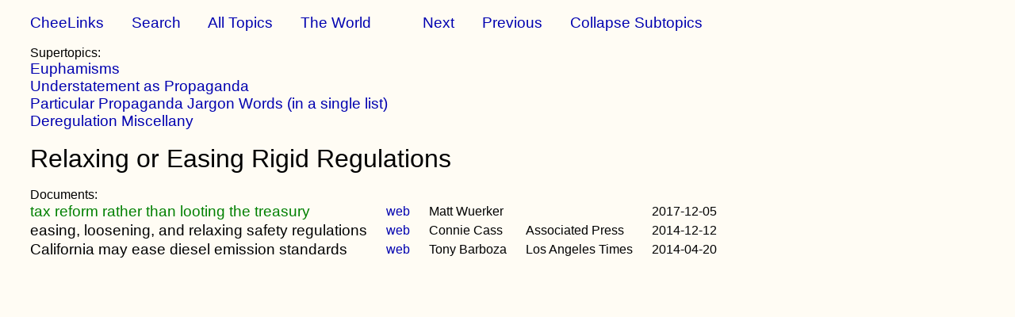

--- FILE ---
content_type: text/html
request_url: https://bapd.org/links/relaxing-or-easing-rigid-regulations.html
body_size: 812
content:
<!DOCTYPE html><html><head><title>Relaxing or Easing Rigid Regulations</title>
<meta charset="utf-8">
<meta http-equiv="Content-Style-Type" content="text/css">
<link href="zzz.css" rel="stylesheet" type="text/css">
</head>
<body class="main">
<div class="main-font"><a href="../links.html">CheeLinks</a>&nbsp;&nbsp;&nbsp;&nbsp;&nbsp;&nbsp;
<a href="../search.html">Search</a>&nbsp;&nbsp;&nbsp;&nbsp;&nbsp;&nbsp;
<a href="../topics.html">All Topics</a>&nbsp;&nbsp;&nbsp;&nbsp;&nbsp;&nbsp;

<a href="the-world.html">The World</a>&nbsp;&nbsp;&nbsp;&nbsp;&nbsp;&nbsp;
&nbsp;&nbsp;&nbsp;&nbsp;&nbsp;&nbsp;<a href="renouncing-violence.html">Next</a>
&nbsp;&nbsp;&nbsp;&nbsp;&nbsp;&nbsp;<a href="regime-(a-bad-guy-government).html">Previous</a>
&nbsp;&nbsp;&nbsp;&nbsp;&nbsp;&nbsp;<a href="relaxing-or-easing-rigid-regulations-c.html">Collapse Subtopics</a></div><br>
Supertopics:<br>
<div class="main-font">
<a href="euphamisms.html">Euphamisms</a><br>
<a href="understatement-as-propaganda.html">Understatement as Propaganda</a><br>
<a href="particular-propaganda-jargon-words-(single-list).html">Particular Propaganda Jargon Words (in a single list)</a><br>
<a href="deregulation-miscellany.html">Deregulation Miscellany</a><br>
</div><br><div class="header-font">Relaxing or Easing Rigid Regulations</div><br>
Documents:<br>
<table>
<tr><td style="padding-left: 0;"><div class="main-font"><a class="image" href="171205-tax-reform-rather-than-lootinthe-treasury.html">tax reform rather than looting the treasury</a></div></td><td><a href="http://www.gocomics.com/mattwuerker/2017/12/05">web</a></td><td>Matt Wuerker</td><td></td><td>2017-12-05</td></tr>
<tr><td style="padding-left: 0;"><div class="main-font"><a class="doc" href="1412-easing-loosening-and-relaxing-s-regulations.html">easing, loosening, and relaxing safety regulations</a></div></td><td><a href="http://www.sandiegouniontribune.com/sdut-the-11t-bill-school-lunches-light-bulbs-pot-2014dec12-story.html">web</a></td><td>Connie Cass</td><td>Associated Press</td><td>2014-12-12</td></tr>
<tr><td style="padding-left: 0;"><div class="main-font"><a class="doc" href="1404-california-may-ease-diesel-emison-standards.html">California may ease diesel emission standards</a></div></td><td><a href="http://www.latimes.com/science/la-me-diesel-trucks-20140421,0,2697249.story#axzz2zUFQc3nP">web</a></td><td>Tony Barboza</td><td>Los Angeles Times</td><td>2014-04-20</td></tr>
</table><br>
</body></html>
